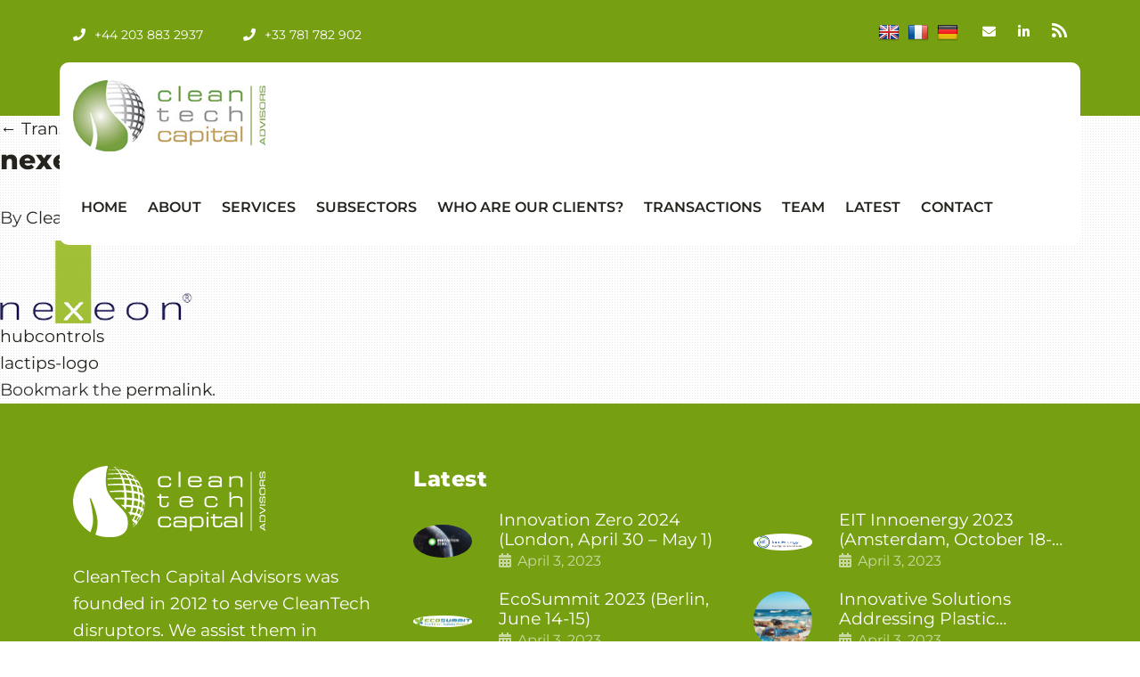

--- FILE ---
content_type: text/html; charset=UTF-8
request_url: https://www.cleantechcapitaladvisors.com/transactions/attachment/nexeon-logo/
body_size: 10256
content:
<!DOCTYPE html PUBLIC "-//W3C//DTD XHTML 1.0 Strict//EN" "http://www.w3.org/TR/xhtml1/DTD/xhtml1-strict.dtd">
<html lang="en-US">
<head>
<meta charset="UTF-8" />

<link rel="profile" href="http://gmpg.org/xfn/11" />
<link rel="pingback" href="https://www.cleantechcapitaladvisors.com/xmlrpc.php" />
<meta name="Abstract" content="CleanTech Capital Advisors"/>
<meta name="Owner" content="CleanTech Capital Advisors"/>
<meta name="Copyright" content="CleanTech Capital Advisors"/>
<meta name="Publisher" content="CleanTech Capital Advisors"/>
<meta name="Placename" content="London, United Kingdom"/>
<meta name="document-classification" content="website"/>
<meta name="document-rights" content="Copyrighted Work"/>
<meta name="document-type" content="Web Page"/>
<meta name="document-distribution" content="Global"/>
<meta name="robots" content="index,follow,archive"/>
<meta name="viewport" content="initial-scale=1, minimum-scale=1, maximum-scale=1, user-scalable=no">
<meta property="og:title" content="nexeon-logo | CleanTech Capital AdvisorsCleanTech Capital Advisors | Dedicated to CleanTech &amp; ClimateTech Growth"/>
<meta property="og:type" content="website"/>
<meta property="og:image" content="https://www.cleantechcapitaladvisors.com/wp-content/themes/cleantech/img/cleantech-share-logo.png"/>
<meta property="og:site_name" content="https://www.cleantechcapitaladvisors.com"/>
<meta property="og:description" content="Check out https://www.cleantechcapitaladvisors.com! CleanTech Capital Advisors is a boutique corporate finance advisory firm, providing financial and strategic advisory services for investors and companies in the cleantech & renewables sector."/>
<link rel="icon" href="/wp-content/themes/cleantech/img/favicon.png"  />
<link rel="shortcut icon" href="/wp-content/themes/cleantech/img/favicon.png" />
<link rel="stylesheet" href="https://use.fontawesome.com/releases/v5.7.2/css/all.css" integrity="sha384-fnmOCqbTlWIlj8LyTjo7mOUStjsKC4pOpQbqyi7RrhN7udi9RwhKkMHpvLbHG9Sr" crossorigin="anonymous">
<script type="text/javascript" src="/wp-content/themes/cleantech/js/modernizr.js"></script>
<link rel="apple-touch-icon" sizes="180x180" href="/wp-content/themes/cleantech/icons/apple-touch-icon.png">
<link rel="icon" type="image/png" sizes="32x32" href="/wp-content/themes/cleantech/icons/favicon-32x32.png">
<link rel="icon" type="image/png" sizes="16x16" href="/wp-content/themes/cleantech/icons/favicon-16x16.png">
<link rel="manifest" href="/wp-content/themes/cleantech/icons/site.webmanifest">
<link rel="mask-icon" href="/wp-content/themes/cleantech/icons/safari-pinned-tab.svg" color="#5bbad5">
<link rel="shortcut icon" href="/wp-content/themes/cleantech/icons/favicon.ico">
<meta name="msapplication-TileColor" content="#ffffff">
<meta name="msapplication-config" content="/wp-content/themes/cleantech/icons/browserconfig.xml">
<meta name="theme-color" content="#ffffff">
<link rel='stylesheet' id='cleantech-style-css' href='/wp-content/themes/cleantech/style.css?v=1766455593' media='all' />


		<!-- All in One SEO 4.8.1.1 - aioseo.com -->
		<title>nexeon-logo | CleanTech Capital Advisors</title>
	<meta name="robots" content="max-image-preview:large" />
	<meta name="author" content="Cleantech"/>
	<link rel="canonical" href="https://www.cleantechcapitaladvisors.com/transactions/attachment/nexeon-logo/" />
	<meta name="generator" content="All in One SEO (AIOSEO) 4.8.1.1" />
		<meta property="og:locale" content="en_GB" />
		<meta property="og:site_name" content="CleanTech Capital Advisors | Dedicated to CleanTech &amp; ClimateTech Growth" />
		<meta property="og:type" content="article" />
		<meta property="og:title" content="nexeon-logo | CleanTech Capital Advisors" />
		<meta property="og:url" content="https://www.cleantechcapitaladvisors.com/transactions/attachment/nexeon-logo/" />
		<meta property="article:published_time" content="2020-05-28T13:08:16+00:00" />
		<meta property="article:modified_time" content="2020-05-28T13:08:16+00:00" />
		<meta name="twitter:card" content="summary" />
		<meta name="twitter:title" content="nexeon-logo | CleanTech Capital Advisors" />
		<script type="application/ld+json" class="aioseo-schema">
			{"@context":"https:\/\/schema.org","@graph":[{"@type":"BreadcrumbList","@id":"https:\/\/www.cleantechcapitaladvisors.com\/transactions\/attachment\/nexeon-logo\/#breadcrumblist","itemListElement":[{"@type":"ListItem","@id":"https:\/\/www.cleantechcapitaladvisors.com\/#listItem","position":1,"name":"Home","item":"https:\/\/www.cleantechcapitaladvisors.com\/","nextItem":{"@type":"ListItem","@id":"https:\/\/www.cleantechcapitaladvisors.com\/transactions\/attachment\/nexeon-logo\/#listItem","name":"nexeon-logo"}},{"@type":"ListItem","@id":"https:\/\/www.cleantechcapitaladvisors.com\/transactions\/attachment\/nexeon-logo\/#listItem","position":2,"name":"nexeon-logo","previousItem":{"@type":"ListItem","@id":"https:\/\/www.cleantechcapitaladvisors.com\/#listItem","name":"Home"}}]},{"@type":"ItemPage","@id":"https:\/\/www.cleantechcapitaladvisors.com\/transactions\/attachment\/nexeon-logo\/#itempage","url":"https:\/\/www.cleantechcapitaladvisors.com\/transactions\/attachment\/nexeon-logo\/","name":"nexeon-logo | CleanTech Capital Advisors","inLanguage":"en-GB","isPartOf":{"@id":"https:\/\/www.cleantechcapitaladvisors.com\/#website"},"breadcrumb":{"@id":"https:\/\/www.cleantechcapitaladvisors.com\/transactions\/attachment\/nexeon-logo\/#breadcrumblist"},"author":{"@id":"https:\/\/www.cleantechcapitaladvisors.com\/author\/andrei\/#author"},"creator":{"@id":"https:\/\/www.cleantechcapitaladvisors.com\/author\/andrei\/#author"},"datePublished":"2020-05-28T13:08:16+00:00","dateModified":"2020-05-28T13:08:16+00:00"},{"@type":"Organization","@id":"https:\/\/www.cleantechcapitaladvisors.com\/#organization","name":"CleanTech Capital Advisors","description":"Dedicated to CleanTech & ClimateTech Growth","url":"https:\/\/www.cleantechcapitaladvisors.com\/","telephone":"+447852211278","logo":{"@type":"ImageObject","url":"https:\/\/www.cleantechcapitaladvisors.com\/wp-content\/uploads\/2021\/03\/Cleantech-Capital-Advisors-2019-logo2.png","@id":"https:\/\/www.cleantechcapitaladvisors.com\/transactions\/attachment\/nexeon-logo\/#organizationLogo","width":873,"height":428},"image":{"@id":"https:\/\/www.cleantechcapitaladvisors.com\/transactions\/attachment\/nexeon-logo\/#organizationLogo"},"sameAs":["https:\/\/uk.linkedin.com\/company\/cleantech-capital-advisors"]},{"@type":"Person","@id":"https:\/\/www.cleantechcapitaladvisors.com\/author\/andrei\/#author","url":"https:\/\/www.cleantechcapitaladvisors.com\/author\/andrei\/","name":"Cleantech","image":{"@type":"ImageObject","@id":"https:\/\/www.cleantechcapitaladvisors.com\/transactions\/attachment\/nexeon-logo\/#authorImage","url":"https:\/\/secure.gravatar.com\/avatar\/169e60f5703ba8df800e88e02d27286a?s=96&d=mm&r=g","width":96,"height":96,"caption":"Cleantech"}},{"@type":"WebSite","@id":"https:\/\/www.cleantechcapitaladvisors.com\/#website","url":"https:\/\/www.cleantechcapitaladvisors.com\/","name":"CleanTech Capital Advisors","description":"Dedicated to CleanTech & ClimateTech Growth","inLanguage":"en-GB","publisher":{"@id":"https:\/\/www.cleantechcapitaladvisors.com\/#organization"}}]}
		</script>
		<!-- All in One SEO -->

<link rel='dns-prefetch' href='//translate.google.com' />
<link rel="alternate" type="application/rss+xml" title="CleanTech Capital Advisors &raquo; Feed" href="https://www.cleantechcapitaladvisors.com/feed/" />
<link rel="alternate" type="application/rss+xml" title="CleanTech Capital Advisors &raquo; Comments Feed" href="https://www.cleantechcapitaladvisors.com/comments/feed/" />
<link rel="alternate" type="application/rss+xml" title="CleanTech Capital Advisors &raquo; nexeon-logo Comments Feed" href="https://www.cleantechcapitaladvisors.com/transactions/attachment/nexeon-logo/feed/" />
<script type="text/javascript">
/* <![CDATA[ */
window._wpemojiSettings = {"baseUrl":"https:\/\/s.w.org\/images\/core\/emoji\/15.0.3\/72x72\/","ext":".png","svgUrl":"https:\/\/s.w.org\/images\/core\/emoji\/15.0.3\/svg\/","svgExt":".svg","source":{"concatemoji":"https:\/\/www.cleantechcapitaladvisors.com\/wp-includes\/js\/wp-emoji-release.min.js?ver=6.6.4"}};
/*! This file is auto-generated */
!function(i,n){var o,s,e;function c(e){try{var t={supportTests:e,timestamp:(new Date).valueOf()};sessionStorage.setItem(o,JSON.stringify(t))}catch(e){}}function p(e,t,n){e.clearRect(0,0,e.canvas.width,e.canvas.height),e.fillText(t,0,0);var t=new Uint32Array(e.getImageData(0,0,e.canvas.width,e.canvas.height).data),r=(e.clearRect(0,0,e.canvas.width,e.canvas.height),e.fillText(n,0,0),new Uint32Array(e.getImageData(0,0,e.canvas.width,e.canvas.height).data));return t.every(function(e,t){return e===r[t]})}function u(e,t,n){switch(t){case"flag":return n(e,"\ud83c\udff3\ufe0f\u200d\u26a7\ufe0f","\ud83c\udff3\ufe0f\u200b\u26a7\ufe0f")?!1:!n(e,"\ud83c\uddfa\ud83c\uddf3","\ud83c\uddfa\u200b\ud83c\uddf3")&&!n(e,"\ud83c\udff4\udb40\udc67\udb40\udc62\udb40\udc65\udb40\udc6e\udb40\udc67\udb40\udc7f","\ud83c\udff4\u200b\udb40\udc67\u200b\udb40\udc62\u200b\udb40\udc65\u200b\udb40\udc6e\u200b\udb40\udc67\u200b\udb40\udc7f");case"emoji":return!n(e,"\ud83d\udc26\u200d\u2b1b","\ud83d\udc26\u200b\u2b1b")}return!1}function f(e,t,n){var r="undefined"!=typeof WorkerGlobalScope&&self instanceof WorkerGlobalScope?new OffscreenCanvas(300,150):i.createElement("canvas"),a=r.getContext("2d",{willReadFrequently:!0}),o=(a.textBaseline="top",a.font="600 32px Arial",{});return e.forEach(function(e){o[e]=t(a,e,n)}),o}function t(e){var t=i.createElement("script");t.src=e,t.defer=!0,i.head.appendChild(t)}"undefined"!=typeof Promise&&(o="wpEmojiSettingsSupports",s=["flag","emoji"],n.supports={everything:!0,everythingExceptFlag:!0},e=new Promise(function(e){i.addEventListener("DOMContentLoaded",e,{once:!0})}),new Promise(function(t){var n=function(){try{var e=JSON.parse(sessionStorage.getItem(o));if("object"==typeof e&&"number"==typeof e.timestamp&&(new Date).valueOf()<e.timestamp+604800&&"object"==typeof e.supportTests)return e.supportTests}catch(e){}return null}();if(!n){if("undefined"!=typeof Worker&&"undefined"!=typeof OffscreenCanvas&&"undefined"!=typeof URL&&URL.createObjectURL&&"undefined"!=typeof Blob)try{var e="postMessage("+f.toString()+"("+[JSON.stringify(s),u.toString(),p.toString()].join(",")+"));",r=new Blob([e],{type:"text/javascript"}),a=new Worker(URL.createObjectURL(r),{name:"wpTestEmojiSupports"});return void(a.onmessage=function(e){c(n=e.data),a.terminate(),t(n)})}catch(e){}c(n=f(s,u,p))}t(n)}).then(function(e){for(var t in e)n.supports[t]=e[t],n.supports.everything=n.supports.everything&&n.supports[t],"flag"!==t&&(n.supports.everythingExceptFlag=n.supports.everythingExceptFlag&&n.supports[t]);n.supports.everythingExceptFlag=n.supports.everythingExceptFlag&&!n.supports.flag,n.DOMReady=!1,n.readyCallback=function(){n.DOMReady=!0}}).then(function(){return e}).then(function(){var e;n.supports.everything||(n.readyCallback(),(e=n.source||{}).concatemoji?t(e.concatemoji):e.wpemoji&&e.twemoji&&(t(e.twemoji),t(e.wpemoji)))}))}((window,document),window._wpemojiSettings);
/* ]]> */
</script>
<style id='wp-emoji-styles-inline-css' type='text/css'>

	img.wp-smiley, img.emoji {
		display: inline !important;
		border: none !important;
		box-shadow: none !important;
		height: 1em !important;
		width: 1em !important;
		margin: 0 0.07em !important;
		vertical-align: -0.1em !important;
		background: none !important;
		padding: 0 !important;
	}
</style>
<link rel='stylesheet' id='wp-block-library-css' href='https://www.cleantechcapitaladvisors.com/wp-includes/css/dist/block-library/style.min.css?ver=6.6.4' type='text/css' media='all' />
<style id='classic-theme-styles-inline-css' type='text/css'>
/*! This file is auto-generated */
.wp-block-button__link{color:#fff;background-color:#32373c;border-radius:9999px;box-shadow:none;text-decoration:none;padding:calc(.667em + 2px) calc(1.333em + 2px);font-size:1.125em}.wp-block-file__button{background:#32373c;color:#fff;text-decoration:none}
</style>
<style id='global-styles-inline-css' type='text/css'>
:root{--wp--preset--aspect-ratio--square: 1;--wp--preset--aspect-ratio--4-3: 4/3;--wp--preset--aspect-ratio--3-4: 3/4;--wp--preset--aspect-ratio--3-2: 3/2;--wp--preset--aspect-ratio--2-3: 2/3;--wp--preset--aspect-ratio--16-9: 16/9;--wp--preset--aspect-ratio--9-16: 9/16;--wp--preset--color--black: #000000;--wp--preset--color--cyan-bluish-gray: #abb8c3;--wp--preset--color--white: #ffffff;--wp--preset--color--pale-pink: #f78da7;--wp--preset--color--vivid-red: #cf2e2e;--wp--preset--color--luminous-vivid-orange: #ff6900;--wp--preset--color--luminous-vivid-amber: #fcb900;--wp--preset--color--light-green-cyan: #7bdcb5;--wp--preset--color--vivid-green-cyan: #00d084;--wp--preset--color--pale-cyan-blue: #8ed1fc;--wp--preset--color--vivid-cyan-blue: #0693e3;--wp--preset--color--vivid-purple: #9b51e0;--wp--preset--gradient--vivid-cyan-blue-to-vivid-purple: linear-gradient(135deg,rgba(6,147,227,1) 0%,rgb(155,81,224) 100%);--wp--preset--gradient--light-green-cyan-to-vivid-green-cyan: linear-gradient(135deg,rgb(122,220,180) 0%,rgb(0,208,130) 100%);--wp--preset--gradient--luminous-vivid-amber-to-luminous-vivid-orange: linear-gradient(135deg,rgba(252,185,0,1) 0%,rgba(255,105,0,1) 100%);--wp--preset--gradient--luminous-vivid-orange-to-vivid-red: linear-gradient(135deg,rgba(255,105,0,1) 0%,rgb(207,46,46) 100%);--wp--preset--gradient--very-light-gray-to-cyan-bluish-gray: linear-gradient(135deg,rgb(238,238,238) 0%,rgb(169,184,195) 100%);--wp--preset--gradient--cool-to-warm-spectrum: linear-gradient(135deg,rgb(74,234,220) 0%,rgb(151,120,209) 20%,rgb(207,42,186) 40%,rgb(238,44,130) 60%,rgb(251,105,98) 80%,rgb(254,248,76) 100%);--wp--preset--gradient--blush-light-purple: linear-gradient(135deg,rgb(255,206,236) 0%,rgb(152,150,240) 100%);--wp--preset--gradient--blush-bordeaux: linear-gradient(135deg,rgb(254,205,165) 0%,rgb(254,45,45) 50%,rgb(107,0,62) 100%);--wp--preset--gradient--luminous-dusk: linear-gradient(135deg,rgb(255,203,112) 0%,rgb(199,81,192) 50%,rgb(65,88,208) 100%);--wp--preset--gradient--pale-ocean: linear-gradient(135deg,rgb(255,245,203) 0%,rgb(182,227,212) 50%,rgb(51,167,181) 100%);--wp--preset--gradient--electric-grass: linear-gradient(135deg,rgb(202,248,128) 0%,rgb(113,206,126) 100%);--wp--preset--gradient--midnight: linear-gradient(135deg,rgb(2,3,129) 0%,rgb(40,116,252) 100%);--wp--preset--font-size--small: 13px;--wp--preset--font-size--medium: 20px;--wp--preset--font-size--large: 36px;--wp--preset--font-size--x-large: 42px;--wp--preset--spacing--20: 0.44rem;--wp--preset--spacing--30: 0.67rem;--wp--preset--spacing--40: 1rem;--wp--preset--spacing--50: 1.5rem;--wp--preset--spacing--60: 2.25rem;--wp--preset--spacing--70: 3.38rem;--wp--preset--spacing--80: 5.06rem;--wp--preset--shadow--natural: 6px 6px 9px rgba(0, 0, 0, 0.2);--wp--preset--shadow--deep: 12px 12px 50px rgba(0, 0, 0, 0.4);--wp--preset--shadow--sharp: 6px 6px 0px rgba(0, 0, 0, 0.2);--wp--preset--shadow--outlined: 6px 6px 0px -3px rgba(255, 255, 255, 1), 6px 6px rgba(0, 0, 0, 1);--wp--preset--shadow--crisp: 6px 6px 0px rgba(0, 0, 0, 1);}:where(.is-layout-flex){gap: 0.5em;}:where(.is-layout-grid){gap: 0.5em;}body .is-layout-flex{display: flex;}.is-layout-flex{flex-wrap: wrap;align-items: center;}.is-layout-flex > :is(*, div){margin: 0;}body .is-layout-grid{display: grid;}.is-layout-grid > :is(*, div){margin: 0;}:where(.wp-block-columns.is-layout-flex){gap: 2em;}:where(.wp-block-columns.is-layout-grid){gap: 2em;}:where(.wp-block-post-template.is-layout-flex){gap: 1.25em;}:where(.wp-block-post-template.is-layout-grid){gap: 1.25em;}.has-black-color{color: var(--wp--preset--color--black) !important;}.has-cyan-bluish-gray-color{color: var(--wp--preset--color--cyan-bluish-gray) !important;}.has-white-color{color: var(--wp--preset--color--white) !important;}.has-pale-pink-color{color: var(--wp--preset--color--pale-pink) !important;}.has-vivid-red-color{color: var(--wp--preset--color--vivid-red) !important;}.has-luminous-vivid-orange-color{color: var(--wp--preset--color--luminous-vivid-orange) !important;}.has-luminous-vivid-amber-color{color: var(--wp--preset--color--luminous-vivid-amber) !important;}.has-light-green-cyan-color{color: var(--wp--preset--color--light-green-cyan) !important;}.has-vivid-green-cyan-color{color: var(--wp--preset--color--vivid-green-cyan) !important;}.has-pale-cyan-blue-color{color: var(--wp--preset--color--pale-cyan-blue) !important;}.has-vivid-cyan-blue-color{color: var(--wp--preset--color--vivid-cyan-blue) !important;}.has-vivid-purple-color{color: var(--wp--preset--color--vivid-purple) !important;}.has-black-background-color{background-color: var(--wp--preset--color--black) !important;}.has-cyan-bluish-gray-background-color{background-color: var(--wp--preset--color--cyan-bluish-gray) !important;}.has-white-background-color{background-color: var(--wp--preset--color--white) !important;}.has-pale-pink-background-color{background-color: var(--wp--preset--color--pale-pink) !important;}.has-vivid-red-background-color{background-color: var(--wp--preset--color--vivid-red) !important;}.has-luminous-vivid-orange-background-color{background-color: var(--wp--preset--color--luminous-vivid-orange) !important;}.has-luminous-vivid-amber-background-color{background-color: var(--wp--preset--color--luminous-vivid-amber) !important;}.has-light-green-cyan-background-color{background-color: var(--wp--preset--color--light-green-cyan) !important;}.has-vivid-green-cyan-background-color{background-color: var(--wp--preset--color--vivid-green-cyan) !important;}.has-pale-cyan-blue-background-color{background-color: var(--wp--preset--color--pale-cyan-blue) !important;}.has-vivid-cyan-blue-background-color{background-color: var(--wp--preset--color--vivid-cyan-blue) !important;}.has-vivid-purple-background-color{background-color: var(--wp--preset--color--vivid-purple) !important;}.has-black-border-color{border-color: var(--wp--preset--color--black) !important;}.has-cyan-bluish-gray-border-color{border-color: var(--wp--preset--color--cyan-bluish-gray) !important;}.has-white-border-color{border-color: var(--wp--preset--color--white) !important;}.has-pale-pink-border-color{border-color: var(--wp--preset--color--pale-pink) !important;}.has-vivid-red-border-color{border-color: var(--wp--preset--color--vivid-red) !important;}.has-luminous-vivid-orange-border-color{border-color: var(--wp--preset--color--luminous-vivid-orange) !important;}.has-luminous-vivid-amber-border-color{border-color: var(--wp--preset--color--luminous-vivid-amber) !important;}.has-light-green-cyan-border-color{border-color: var(--wp--preset--color--light-green-cyan) !important;}.has-vivid-green-cyan-border-color{border-color: var(--wp--preset--color--vivid-green-cyan) !important;}.has-pale-cyan-blue-border-color{border-color: var(--wp--preset--color--pale-cyan-blue) !important;}.has-vivid-cyan-blue-border-color{border-color: var(--wp--preset--color--vivid-cyan-blue) !important;}.has-vivid-purple-border-color{border-color: var(--wp--preset--color--vivid-purple) !important;}.has-vivid-cyan-blue-to-vivid-purple-gradient-background{background: var(--wp--preset--gradient--vivid-cyan-blue-to-vivid-purple) !important;}.has-light-green-cyan-to-vivid-green-cyan-gradient-background{background: var(--wp--preset--gradient--light-green-cyan-to-vivid-green-cyan) !important;}.has-luminous-vivid-amber-to-luminous-vivid-orange-gradient-background{background: var(--wp--preset--gradient--luminous-vivid-amber-to-luminous-vivid-orange) !important;}.has-luminous-vivid-orange-to-vivid-red-gradient-background{background: var(--wp--preset--gradient--luminous-vivid-orange-to-vivid-red) !important;}.has-very-light-gray-to-cyan-bluish-gray-gradient-background{background: var(--wp--preset--gradient--very-light-gray-to-cyan-bluish-gray) !important;}.has-cool-to-warm-spectrum-gradient-background{background: var(--wp--preset--gradient--cool-to-warm-spectrum) !important;}.has-blush-light-purple-gradient-background{background: var(--wp--preset--gradient--blush-light-purple) !important;}.has-blush-bordeaux-gradient-background{background: var(--wp--preset--gradient--blush-bordeaux) !important;}.has-luminous-dusk-gradient-background{background: var(--wp--preset--gradient--luminous-dusk) !important;}.has-pale-ocean-gradient-background{background: var(--wp--preset--gradient--pale-ocean) !important;}.has-electric-grass-gradient-background{background: var(--wp--preset--gradient--electric-grass) !important;}.has-midnight-gradient-background{background: var(--wp--preset--gradient--midnight) !important;}.has-small-font-size{font-size: var(--wp--preset--font-size--small) !important;}.has-medium-font-size{font-size: var(--wp--preset--font-size--medium) !important;}.has-large-font-size{font-size: var(--wp--preset--font-size--large) !important;}.has-x-large-font-size{font-size: var(--wp--preset--font-size--x-large) !important;}
:where(.wp-block-post-template.is-layout-flex){gap: 1.25em;}:where(.wp-block-post-template.is-layout-grid){gap: 1.25em;}
:where(.wp-block-columns.is-layout-flex){gap: 2em;}:where(.wp-block-columns.is-layout-grid){gap: 2em;}
:root :where(.wp-block-pullquote){font-size: 1.5em;line-height: 1.6;}
</style>
<link rel='stylesheet' id='contact-form-7-css' href='https://www.cleantechcapitaladvisors.com/wp-content/plugins/contact-form-7/includes/css/styles.css?ver=6.0.5' type='text/css' media='all' />
<link rel='stylesheet' id='google-language-translator-css' href='https://www.cleantechcapitaladvisors.com/wp-content/plugins/google-language-translator/css/style.css?ver=6.0.20' type='text/css' media='' />
<style id='akismet-widget-style-inline-css' type='text/css'>

			.a-stats {
				--akismet-color-mid-green: #357b49;
				--akismet-color-white: #fff;
				--akismet-color-light-grey: #f6f7f7;

				max-width: 350px;
				width: auto;
			}

			.a-stats * {
				all: unset;
				box-sizing: border-box;
			}

			.a-stats strong {
				font-weight: 600;
			}

			.a-stats a.a-stats__link,
			.a-stats a.a-stats__link:visited,
			.a-stats a.a-stats__link:active {
				background: var(--akismet-color-mid-green);
				border: none;
				box-shadow: none;
				border-radius: 8px;
				color: var(--akismet-color-white);
				cursor: pointer;
				display: block;
				font-family: -apple-system, BlinkMacSystemFont, 'Segoe UI', 'Roboto', 'Oxygen-Sans', 'Ubuntu', 'Cantarell', 'Helvetica Neue', sans-serif;
				font-weight: 500;
				padding: 12px;
				text-align: center;
				text-decoration: none;
				transition: all 0.2s ease;
			}

			/* Extra specificity to deal with TwentyTwentyOne focus style */
			.widget .a-stats a.a-stats__link:focus {
				background: var(--akismet-color-mid-green);
				color: var(--akismet-color-white);
				text-decoration: none;
			}

			.a-stats a.a-stats__link:hover {
				filter: brightness(110%);
				box-shadow: 0 4px 12px rgba(0, 0, 0, 0.06), 0 0 2px rgba(0, 0, 0, 0.16);
			}

			.a-stats .count {
				color: var(--akismet-color-white);
				display: block;
				font-size: 1.5em;
				line-height: 1.4;
				padding: 0 13px;
				white-space: nowrap;
			}
		
</style>
<script type="text/javascript" src="https://www.cleantechcapitaladvisors.com/wp-includes/js/jquery/jquery.min.js?ver=3.7.1" id="jquery-core-js"></script>
<script type="text/javascript" src="https://www.cleantechcapitaladvisors.com/wp-includes/js/jquery/jquery-migrate.min.js?ver=3.4.1" id="jquery-migrate-js"></script>
<link rel="https://api.w.org/" href="https://www.cleantechcapitaladvisors.com/wp-json/" /><link rel="alternate" title="JSON" type="application/json" href="https://www.cleantechcapitaladvisors.com/wp-json/wp/v2/media/1466" /><link rel="EditURI" type="application/rsd+xml" title="RSD" href="https://www.cleantechcapitaladvisors.com/xmlrpc.php?rsd" />
<meta name="generator" content="WordPress 6.6.4" />
<link rel='shortlink' href='https://www.cleantechcapitaladvisors.com/?p=1466' />
<link rel="alternate" title="oEmbed (JSON)" type="application/json+oembed" href="https://www.cleantechcapitaladvisors.com/wp-json/oembed/1.0/embed?url=https%3A%2F%2Fwww.cleantechcapitaladvisors.com%2Ftransactions%2Fattachment%2Fnexeon-logo%2F" />
<link rel="alternate" title="oEmbed (XML)" type="text/xml+oembed" href="https://www.cleantechcapitaladvisors.com/wp-json/oembed/1.0/embed?url=https%3A%2F%2Fwww.cleantechcapitaladvisors.com%2Ftransactions%2Fattachment%2Fnexeon-logo%2F&#038;format=xml" />
<style>.flag {
    margin: 0 5px;
}p.hello{font-size:12px;color:darkgray;}#google_language_translator,#flags{text-align:left;}#google_language_translator,#language{clear:both;width:160px;text-align:right;}#language{float:right;}#flags{text-align:right;width:165px;float:right;clear:right;}#flags ul{float:right!important;}p.hello{text-align:right;float:right;clear:both;}.glt-clear{height:0px;clear:both;margin:0px;padding:0px;}#flags{width:165px;}#flags a{display:inline-block;margin-left:2px;}#google_language_translator a{display:none!important;}div.skiptranslate.goog-te-gadget{display:inline!important;}.goog-te-gadget{color:transparent!important;}.goog-te-gadget{font-size:0px!important;}.goog-branding{display:none;}.goog-tooltip{display: none!important;}.goog-tooltip:hover{display: none!important;}.goog-text-highlight{background-color:transparent!important;border:none!important;box-shadow:none!important;}#google_language_translator{display:none;}#google_language_translator select.goog-te-combo{color:#201d5b;}div.skiptranslate{display:none!important;}body{top:0px!important;}#goog-gt-{display:none!important;}font font{background-color:transparent!important;box-shadow:none!important;position:initial!important;}#glt-translate-trigger{left:20px;right:auto;}#glt-translate-trigger > span{color:#ffffff;}#glt-translate-trigger{background:#f89406;}.goog-te-gadget .goog-te-combo{width:100%;}#google_language_translator .goog-te-gadget .goog-te-combo{background:#dd3333;border:0!important;}</style><link rel="icon" href="https://www.cleantechcapitaladvisors.com/wp-content/uploads/2021/05/Cleantech-Capital-Advisors-2019-logo-sphere-v2-150x150.jpg" sizes="32x32" />
<link rel="icon" href="https://www.cleantechcapitaladvisors.com/wp-content/uploads/2021/05/Cleantech-Capital-Advisors-2019-logo-sphere-v2-300x298.jpg" sizes="192x192" />
<link rel="apple-touch-icon" href="https://www.cleantechcapitaladvisors.com/wp-content/uploads/2021/05/Cleantech-Capital-Advisors-2019-logo-sphere-v2-300x298.jpg" />
<meta name="msapplication-TileImage" content="https://www.cleantechcapitaladvisors.com/wp-content/uploads/2021/05/Cleantech-Capital-Advisors-2019-logo-sphere-v2.jpg" />
</head>

<body class="attachment attachment-template-default single single-attachment postid-1466 attachmentid-1466 attachment-png fl-builder-lite-2-8-6-1">



<div id="page" class="site header-v-three">
<a class="skip-link screen-reader-text" href="#primary">Skip to content</a>
<!--==============================
Mobile Menu
============================== -->
<div class="ot-menu-wrapper">
	<div class="ot-menu-area text-center">
		<button class="ot-menu-toggle">
			<i class="far fa-times"></i>
		</button>
		<div class="mobile-logo">
			<a href="/">
				<img src="/wp-content/themes/cleantech/img/cca-logo-bottom.png" alt="cleantech" title="logo">
			</a>
		</div>
		<nav class="ot-mobile-menu"><ul id="mainmenu" class="menu"><li id="menu-item-49" class="menu-item menu-item-type-post_type menu-item-object-page menu-item-home menu-item-49"><a href="https://www.cleantechcapitaladvisors.com/">Home</a></li>
<li id="menu-item-1839" class="menu-item menu-item-type-post_type menu-item-object-page menu-item-1839"><a href="https://www.cleantechcapitaladvisors.com/about/">About</a></li>
<li id="menu-item-47" class="menu-item menu-item-type-post_type menu-item-object-page menu-item-has-children menu-item-47"><a href="https://www.cleantechcapitaladvisors.com/services/">Services</a>
<ul class="sub-menu">
	<li id="menu-item-58" class="menu-item menu-item-type-post_type menu-item-object-page menu-item-58"><a href="https://www.cleantechcapitaladvisors.com/services/capital-raising/">Capital Raising Advisory</a></li>
	<li id="menu-item-57" class="menu-item menu-item-type-post_type menu-item-object-page menu-item-57"><a href="https://www.cleantechcapitaladvisors.com/services/ma-advisory/">M&#038;A Advisory</a></li>
</ul>
</li>
<li id="menu-item-46" class="menu-item menu-item-type-post_type menu-item-object-page menu-item-46"><a href="https://www.cleantechcapitaladvisors.com/cleantech-subsectors/">Subsectors</a></li>
<li id="menu-item-48" class="menu-item menu-item-type-post_type menu-item-object-page menu-item-48"><a href="https://www.cleantechcapitaladvisors.com/clients/">Who Are Our Clients?</a></li>
<li id="menu-item-887" class="menu-item menu-item-type-post_type menu-item-object-page menu-item-887"><a href="https://www.cleantechcapitaladvisors.com/transactions/">Transactions</a></li>
<li id="menu-item-45" class="menu-item menu-item-type-post_type menu-item-object-page menu-item-45"><a href="https://www.cleantechcapitaladvisors.com/team/">Team</a></li>
<li id="menu-item-44" class="menu-item menu-item-type-post_type menu-item-object-page current_page_parent menu-item-44"><a href="https://www.cleantechcapitaladvisors.com/latest/">Latest</a></li>
<li id="menu-item-43" class="menu-item menu-item-type-post_type menu-item-object-page menu-item-43"><a href="https://www.cleantechcapitaladvisors.com/contact/">Contact</a></li>
</ul></nav>	</div>
</div>

<!--==============================
	Header Area
==============================-->
<header class="ot-header header-three">
	<div class="header-top">
		<div class="container ">
			<div class="row justify-content-center justify-content-between align-items-center header-three-top-style">
				<div class="col-auto header-top-left">
					<div class="header-links">
						<ul>
							<li><i class="fa fa-phone"></i>+44 203 883 2937</li>
							<li><i class="fa fa-phone"></i>+33 781 782 902</li>
						</ul>
						
					</div>
				</div>
				<div class="col-auto header-top-right">
					<div id="flags" class="size24"><ul id="sortable" class="ui-sortable" style="float:left"><li id='English'><a href='#' title='English' class='nturl notranslate en flag English'></a></li><li id='French'><a href='#' title='French' class='nturl notranslate fr flag French'></a></li><li id='German'><a href='#' title='German' class='nturl notranslate de flag German'></a></li></ul></div><div id="google_language_translator" class="default-language-en"></div>					<div class="header-social">
						<a href="mailto:info@cleantechcapitaladvisors.com"><i class="fa fa-envelope"></i></a>
						<a target="_blank" href="http://www.linkedin.com/in/benlynchcca"><i class="fab fa-linkedin-in"></i></a>
						<a target="_blank" href="/feed/"><i class="fa fa-rss"></i></a>
					</div>
				</div>
			</div>
		</div>
	</div>
	<div class="sticky-wrapper" id="sticky-menu">
		<div class="menu-area ">
			<div class="container ">
				<div class="row align-items-center justify-content-between header-three-style">
					<div class="header-logo col-auto">
						<a href="/" class="custom-logo-link" title="CleanTech Capital Advisors" rel="home"><img height="100" src="/wp-content/themes/cleantech/img/cca-logo-v5.jpg" class="custom-logo" alt="cleantech" decoding="async"></a>					
					</div>
					<div class="col-auto">
						<nav class="main-menu d-none d-lg-inline-block"><ul id="mainmenu" class="menu"><li class="menu-item menu-item-type-post_type menu-item-object-page menu-item-home menu-item-49"><a href="https://www.cleantechcapitaladvisors.com/">Home</a></li>
<li class="menu-item menu-item-type-post_type menu-item-object-page menu-item-1839"><a href="https://www.cleantechcapitaladvisors.com/about/">About</a></li>
<li class="menu-item menu-item-type-post_type menu-item-object-page menu-item-has-children menu-item-47"><a href="https://www.cleantechcapitaladvisors.com/services/">Services</a>
<ul class="sub-menu">
	<li class="menu-item menu-item-type-post_type menu-item-object-page menu-item-58"><a href="https://www.cleantechcapitaladvisors.com/services/capital-raising/">Capital Raising Advisory</a></li>
	<li class="menu-item menu-item-type-post_type menu-item-object-page menu-item-57"><a href="https://www.cleantechcapitaladvisors.com/services/ma-advisory/">M&#038;A Advisory</a></li>
</ul>
</li>
<li class="menu-item menu-item-type-post_type menu-item-object-page menu-item-46"><a href="https://www.cleantechcapitaladvisors.com/cleantech-subsectors/">Subsectors</a></li>
<li class="menu-item menu-item-type-post_type menu-item-object-page menu-item-48"><a href="https://www.cleantechcapitaladvisors.com/clients/">Who Are Our Clients?</a></li>
<li class="menu-item menu-item-type-post_type menu-item-object-page menu-item-887"><a href="https://www.cleantechcapitaladvisors.com/transactions/">Transactions</a></li>
<li class="menu-item menu-item-type-post_type menu-item-object-page menu-item-45"><a href="https://www.cleantechcapitaladvisors.com/team/">Team</a></li>
<li class="menu-item menu-item-type-post_type menu-item-object-page current_page_parent menu-item-44"><a href="https://www.cleantechcapitaladvisors.com/latest/">Latest</a></li>
<li class="menu-item menu-item-type-post_type menu-item-object-page menu-item-43"><a href="https://www.cleantechcapitaladvisors.com/contact/">Contact</a></li>
</ul></nav>						<button type="button" class="ot-menu-toggle d-inline-block d-lg-none"><i class="fas fa-bars"></i></button>
					</div>
				</div>
			</div>
		</div>
	</div>
</header>

		<div id="container" class="single-attachment">
			<div id="content" role="main">

			

									<p class="page-title"><a href="https://www.cleantechcapitaladvisors.com/transactions/" title="Return to Transactions" rel="gallery"><span class="meta-nav">&larr;</span> Transactions</a></p>
				
				<div id="post-1466" class="post-1466 attachment type-attachment status-inherit hentry">
					<h2 class="entry-title">nexeon-logo</h2>

					<div class="entry-meta">
						<span class="meta-prep meta-prep-author">By</span> <span class="author vcard"><a class="url fn n" href="https://www.cleantechcapitaladvisors.com/author/andrei/" title="View all posts by Cleantech" rel="author">Cleantech</a></span>						<span class="meta-sep">|</span>
						<span class="meta-prep meta-prep-entry-date">Published</span> <span class="entry-date"><abbr class="published" title="13:08">May 28, 2020</abbr></span> <span class="meta-sep">|</span> Full size is <a href="https://www.cleantechcapitaladvisors.com/wp-content/uploads/2020/05/nexeon-logo.png" title="Link to full-size image">220 &times; 93</a> pixels											</div><!-- .entry-meta -->

					<div class="entry-content">
						<div class="entry-attachment">
						<p class="attachment"><a href="https://www.cleantechcapitaladvisors.com/transactions/attachment/lactips-logo/" title="nexeon-logo" rel="attachment"><img width="220" height="93" src="https://www.cleantechcapitaladvisors.com/wp-content/uploads/2020/05/nexeon-logo.png" class="attachment-900x900 size-900x900" alt="" decoding="async" /></a></p>

						<div id="nav-below" class="navigation">
							<div class="nav-previous"><a href='https://www.cleantechcapitaladvisors.com/transactions/attachment/hubcontrols/'>hubcontrols</a></div>
							<div class="nav-next"><a href='https://www.cleantechcapitaladvisors.com/transactions/attachment/lactips-logo/'>lactips-logo</a></div>
						</div><!-- #nav-below -->
						</div><!-- .entry-attachment -->
						<div class="entry-caption"></div>


					</div><!-- .entry-content -->

					<div class="entry-utility">
						Bookmark the <a href="https://www.cleantechcapitaladvisors.com/transactions/attachment/nexeon-logo/" title="Permalink to nexeon-logo" rel="bookmark">permalink</a>.											</div><!-- .entry-utility -->
				</div><!-- #post-## -->



			</div><!-- #content -->
		</div><!-- #container -->


<footer id="colophon" class="site-footer footer-two widget-yes footer-top-yes">
	<div class="footer-widgets-area">
		<div class="container">
			<div class="row cca-ftw-box">
				<div class="col-md-4">
					<a href="/"><img src="/wp-content/themes/cleantech/img/cca-logo-bottom.png" class="mg-bt-30"></a>
					<p class="mg-bt-20">CleanTech Capital Advisors was founded in 2012 to serve CleanTech disruptors. We assist them in achieving optimal transaction outcomes through perfection of their equity story, knowledge- and relationship-based matching to the ideal counterparties, as well as rigorous process management.</p>
					<div class="social-widget mg-bt-30">
						<ul>
							<li><a href="mailto:info@cleantechcapitaladvisors.com"><i class="fa fa-envelope"></i></a></li>
							<li><a target="_blank" href="http://www.linkedin.com/in/benlynchcca"><i class="fab fa-linkedin-in"></i></a></li>
							<li><a target="_blank" href="/feed/"><i class="fa fa-rss"></i></a></li>
						</ul>
					</div>
				</div>
				<div class="col-md-8">
					<h3 class="widget-title">Latest</h3>
					<div class="footer-posts">
												<div class="row">
													<div class="col-md-6">
								<div class="row align-items-center">
									<div class="col-lg-3 col-xs-3">
										<a href="https://www.cleantechcapitaladvisors.com/events/the-cleantech-summit-2018-rotterdam-november-21-22-2-3-2-2/">
											<img width="150" height="84" src="https://www.cleantechcapitaladvisors.com/wp-content/uploads/2022/03/KnowESG_Innovation_Zero_2024.jpg" class="attachment-thumbnail size-thumbnail wp-post-image" alt="" decoding="async" loading="lazy" />										</a>
									</div>
									<div class="col-lg-9 col-xs-9">
										<a class="recent-post-title" href="https://www.cleantechcapitaladvisors.com/events/the-cleantech-summit-2018-rotterdam-november-21-22-2-3-2-2/">Innovation Zero 2024 (London, April 30 &#8211; May 1)</a>
										<div class="recent-widget-date">
											<i class="far fa-calendar-alt"></i>April 3, 2023
										</div>
									</div>
								</div>
							</div>
													<div class="col-md-6">
								<div class="row align-items-center">
									<div class="col-lg-3 col-xs-3">
										<a href="https://www.cleantechcapitaladvisors.com/events/the-cleantech-summit-2018-rotterdam-november-21-22-2-3-2-2-3/">
											<img width="150" height="44" src="https://www.cleantechcapitaladvisors.com/wp-content/uploads/2024/04/InnoEnergy_Logo_HR_Colour_H.jpg" class="attachment-thumbnail size-thumbnail wp-post-image" alt="" decoding="async" loading="lazy" />										</a>
									</div>
									<div class="col-lg-9 col-xs-9">
										<a class="recent-post-title" href="https://www.cleantechcapitaladvisors.com/events/the-cleantech-summit-2018-rotterdam-november-21-22-2-3-2-2-3/">EIT Innoenergy 2023 (Amsterdam, October 18-19)</a>
										<div class="recent-widget-date">
											<i class="far fa-calendar-alt"></i>April 3, 2023
										</div>
									</div>
								</div>
							</div>
													<div class="col-md-6">
								<div class="row align-items-center">
									<div class="col-lg-3 col-xs-3">
										<a href="https://www.cleantechcapitaladvisors.com/events/the-cleantech-summit-2018-rotterdam-november-21-22-2-3-2-2-2/">
											<img width="150" height="32" src="https://www.cleantechcapitaladvisors.com/wp-content/uploads/2024/04/EcoSummit.jpg" class="attachment-thumbnail size-thumbnail wp-post-image" alt="" decoding="async" loading="lazy" />										</a>
									</div>
									<div class="col-lg-9 col-xs-9">
										<a class="recent-post-title" href="https://www.cleantechcapitaladvisors.com/events/the-cleantech-summit-2018-rotterdam-november-21-22-2-3-2-2-2/">EcoSummit 2023 (Berlin, June 14-15)</a>
										<div class="recent-widget-date">
											<i class="far fa-calendar-alt"></i>April 3, 2023
										</div>
									</div>
								</div>
							</div>
													<div class="col-md-6">
								<div class="row align-items-center">
									<div class="col-lg-3 col-xs-3">
										<a href="https://www.cleantechcapitaladvisors.com/insights/innovative-solutions-addressing-plastic-pollution/">
											<img width="150" height="150" src="https://www.cleantechcapitaladvisors.com/wp-content/uploads/2021/10/Plastic-Pollution-compressed-150x150.jpg" class="attachment-thumbnail size-thumbnail wp-post-image" alt="" decoding="async" loading="lazy" />										</a>
									</div>
									<div class="col-lg-9 col-xs-9">
										<a class="recent-post-title" href="https://www.cleantechcapitaladvisors.com/insights/innovative-solutions-addressing-plastic-pollution/">Innovative Solutions Addressing Plastic Pollution</a>
										<div class="recent-widget-date">
											<i class="far fa-calendar-alt"></i>April 3, 2023
										</div>
									</div>
								</div>
							</div>
													<div class="col-md-6">
								<div class="row align-items-center">
									<div class="col-lg-3 col-xs-3">
										<a href="https://www.cleantechcapitaladvisors.com/news/cleantech-capital-advisors-client-lactips-raises-e13-million-2-2/">
											<img width="150" height="150" src="https://www.cleantechcapitaladvisors.com/wp-content/uploads/2022/04/how-it-works-header-1-150x150.jpg" class="attachment-thumbnail size-thumbnail wp-post-image" alt="" decoding="async" loading="lazy" />										</a>
									</div>
									<div class="col-lg-9 col-xs-9">
										<a class="recent-post-title" href="https://www.cleantechcapitaladvisors.com/news/cleantech-capital-advisors-client-lactips-raises-e13-million-2-2/">CleanTech Capital Advisors client Econic Technologies closes additional £5.4 million 2nd tranche</a>
										<div class="recent-widget-date">
											<i class="far fa-calendar-alt"></i>April 3, 2023
										</div>
									</div>
								</div>
							</div>
													<div class="col-md-6">
								<div class="row align-items-center">
									<div class="col-lg-3 col-xs-3">
										<a href="https://www.cleantechcapitaladvisors.com/news/cleantech-capital-advisors-client-lactips-raises-e13-million-2/">
											<img width="150" height="150" src="https://www.cleantechcapitaladvisors.com/wp-content/uploads/2022/04/how-it-works-header-150x150.jpg" class="attachment-thumbnail size-thumbnail wp-post-image" alt="" decoding="async" loading="lazy" />										</a>
									</div>
									<div class="col-lg-9 col-xs-9">
										<a class="recent-post-title" href="https://www.cleantechcapitaladvisors.com/news/cleantech-capital-advisors-client-lactips-raises-e13-million-2/">CleanTech Capital Advisors client Econic Technologies raises £5 million</a>
										<div class="recent-widget-date">
											<i class="far fa-calendar-alt"></i>April 3, 2023
										</div>
									</div>
								</div>
							</div>
												</div>
											</ul>
				</div>
			</div>
		</div>
	</div>
	<div class="copyright-area">
		<div class="container">
			<div class="copyright-inner">
				<div class="row d-flex">
					<div class="col-lg-8 col-md-12 col-sm-12 col-12">
						<div class="site-info">
							&copy;2025 CleanTech Capital Advisors.<br>
							<small>CleanTech Capital Advisors Limited: Registered in England and Wales under number: 7883858</small><br>
							<small>CleanTech Capital Advisors SAS: Registered in France under SIRET 844 166 066 00010</small>
						</div><!-- .site-info -->
					</div>
					<div class="col-lg-4 col-md-12 col-sm-12 col-12">
						<div class="footer-menu">
							<nav class="ftmenu"><ul id="mainmenu" class="menu"><li id="menu-item-1837" class="menu-item menu-item-type-post_type menu-item-object-page menu-item-1837"><a href="https://www.cleantechcapitaladvisors.com/internships/">Careers</a></li>
<li id="menu-item-40" class="menu-item menu-item-type-post_type menu-item-object-page menu-item-40"><a href="https://www.cleantechcapitaladvisors.com/privacy/">Privacy Notice</a></li>
<li id="menu-item-39" class="menu-item menu-item-type-post_type menu-item-object-page menu-item-39"><a href="https://www.cleantechcapitaladvisors.com/terms/">Terms</a></li>
</ul></nav>						</div>
					</div>
				</div>
			</div>
		</div>
	</div>
</footer>


<script type="text/javascript" src="https://www.cleantechcapitaladvisors.com/wp-content/themes/cleantech/js/jquery.min.js"></script>
<script type="text/javascript" src="https://www.cleantechcapitaladvisors.com/wp-content/themes/cleantech/js/frontend.js"></script>
<script type="text/javascript">
	jQuery('.phone-menu a').click(function(){
		jQuery('#menu-top-menu li').toggleClass('displayed');
	});
</script>
<div id='glt-footer'></div><script>function GoogleLanguageTranslatorInit() { new google.translate.TranslateElement({pageLanguage: 'en', includedLanguages:'en,fr,de', autoDisplay: false}, 'google_language_translator');}</script><script type="text/javascript" src="https://www.cleantechcapitaladvisors.com/wp-includes/js/dist/hooks.min.js?ver=2810c76e705dd1a53b18" id="wp-hooks-js"></script>
<script type="text/javascript" src="https://www.cleantechcapitaladvisors.com/wp-includes/js/dist/i18n.min.js?ver=5e580eb46a90c2b997e6" id="wp-i18n-js"></script>
<script type="text/javascript" id="wp-i18n-js-after">
/* <![CDATA[ */
wp.i18n.setLocaleData( { 'text direction\u0004ltr': [ 'ltr' ] } );
/* ]]> */
</script>
<script type="text/javascript" src="https://www.cleantechcapitaladvisors.com/wp-content/plugins/contact-form-7/includes/swv/js/index.js?ver=6.0.5" id="swv-js"></script>
<script type="text/javascript" id="contact-form-7-js-translations">
/* <![CDATA[ */
( function( domain, translations ) {
	var localeData = translations.locale_data[ domain ] || translations.locale_data.messages;
	localeData[""].domain = domain;
	wp.i18n.setLocaleData( localeData, domain );
} )( "contact-form-7", {"translation-revision-date":"2024-05-21 11:58:24+0000","generator":"GlotPress\/4.0.1","domain":"messages","locale_data":{"messages":{"":{"domain":"messages","plural-forms":"nplurals=2; plural=n != 1;","lang":"en_GB"},"Error:":["Error:"]}},"comment":{"reference":"includes\/js\/index.js"}} );
/* ]]> */
</script>
<script type="text/javascript" id="contact-form-7-js-before">
/* <![CDATA[ */
var wpcf7 = {
    "api": {
        "root": "https:\/\/www.cleantechcapitaladvisors.com\/wp-json\/",
        "namespace": "contact-form-7\/v1"
    },
    "cached": 1
};
/* ]]> */
</script>
<script type="text/javascript" src="https://www.cleantechcapitaladvisors.com/wp-content/plugins/contact-form-7/includes/js/index.js?ver=6.0.5" id="contact-form-7-js"></script>
<script type="text/javascript" src="https://www.cleantechcapitaladvisors.com/wp-content/plugins/google-language-translator/js/scripts.js?ver=6.0.20" id="scripts-js"></script>
<script type="text/javascript" src="//translate.google.com/translate_a/element.js?cb=GoogleLanguageTranslatorInit" id="scripts-google-js"></script>
</body>
</html>
<!--
Performance optimized by W3 Total Cache. Learn more: https://www.boldgrid.com/w3-total-cache/

Page Caching using Disk: Enhanced 

Served from: www.cleantechcapitaladvisors.com @ 2025-12-23 02:06:33 by W3 Total Cache
-->

--- FILE ---
content_type: text/javascript
request_url: https://www.cleantechcapitaladvisors.com/wp-content/themes/cleantech/js/frontend.js
body_size: 1388
content:
$(document).ready(function(){

	jQuery( document ).scroll(function() {
		var scrolled = jQuery(document).scrollTop();
		if(scrolled > 170) {
			$('#sticky-menu').addClass('sticky');
		} else {
			$('#sticky-menu').removeClass('sticky')
		}
	});
	
	/* menu-item-47	 */
	$('#menu-item-47>a').bind('mouseenter', function(){
		$(this).parent().addClass('hovered');
	});
	$('#menu-item-47').bind('mouseleave', function(){
		$(this).removeClass('hovered');
	});

	if ($.browser.firefox || $.browser.mozilla) {
		$('body').addClass("firefox");
	} else if ($.browser.safari && !/Chrome/.test(navigator.userAgent)) {
		$('body').addClass("safari");
	} else if (/Chrome/.test(navigator.userAgent)) {
		$('body').addClass("chrome");
	} else if ($.browser.opera) {
		$('body').addClass("opera");
	} else if ($.browser.msie && $.browser.version == "7.0") {
		$('body').addClass("ie7");
	} else if ($.browser.msie && $.browser.version == "8.0") {
		$('body').addClass("ie8");
	} else if ($.browser.msie && $.browser.version == "9.0") {
		$('body').addClass("ie9");
	}
	if(navigator.platform == 'MacIntel') {
		jQuery('body').addClass("macos");
	}
	$('a[rel=external]').click(function(){
		this.target = "_blank";
	});

	$("#dummy").click(function(event){
		event.preventDefault();
	});
	$(".expanded span").slideDown();

	$("#enlarge-font").click(function(event){
		var $this = $('body');
		if( $this.is('.small') ) {
			$this.removeClass('small');
			$this.addClass('normal');
		} else
		if( $this.is('.big') ) {
			// alert('max zoom');
		} else {
			$this.addClass('big');
			$this.removeClass('normal');
		}
		return false;
	});
	$("#shrink-font").click(function(event){
		var $this = $('body');
		if( $this.is('.big') ) {
			$this.removeClass('big');
			$this.addClass('normal');
		} else
		if( $this.is('.small') ) {
			//alert('min zoom');
		} else {
			$this.addClass('small');
			$this.removeClass('normal');
		}
		return false;
	});

	$(".home-accordion strong").click(function(event){
		event.preventDefault();
		$('.expanded span').slideUp();
		$parent = $(this).parent();
		$('.expanded').removeClass('expanded');
		$parent.addClass('expanded');
		$(".expanded span").slideDown();
	});
	$(".MsoNormal").attr('style', '').removeClass('MsoNormal');
	
	
	$.fn.asmobilemenu = function (options) {
		var opt = $.extend(
			{
				menuToggleBtn: ".ot-menu-toggle",
				bodyToggleClass: "ot-body-visible",
				subMenuClass: "ot-submenu",
				subMenuParent: "ot-item-has-children",
				subMenuParentToggle: "ot-active",
				meanExpandClass: "ot-mean-expand",
				appendElement: '<span class="ot-mean-expand"></span>',
				subMenuToggleClass: "ot-open",
				toggleSpeed: 400,
			},
			options
		);

		return this.each(function () {
			var menu = $(this); // Select menu

			// Menu Show & Hide
			function menuToggle() {
				menu.toggleClass(opt.bodyToggleClass);

				// collapse submenu on menu hide or show
				var subMenu = "." + opt.subMenuClass;
				$(subMenu).each(function () {
					if ($(this).hasClass(opt.subMenuToggleClass)) {
						$(this).removeClass(opt.subMenuToggleClass);
						$(this).css("display", "none");
						$(this).parent().removeClass(opt.subMenuParentToggle);
					}
				});
			}

			// Class Set Up for every submenu
			menu.find("li").each(function () {
				var submenu = $(this).find("ul");
				submenu.addClass(opt.subMenuClass);
				submenu.css("display", "none");
				submenu.parent().addClass(opt.subMenuParent);
				submenu.prev("a").append(opt.appendElement);
				submenu.next("a").append(opt.appendElement);
			});

			// Toggle Submenu
			function toggleDropDown($element) {
				if ($($element).next("ul").length > 0) {
					$($element).parent().toggleClass(opt.subMenuParentToggle);
					$($element).next("ul").slideToggle(opt.toggleSpeed);
					$($element).next("ul").toggleClass(opt.subMenuToggleClass);
				} else if ($($element).prev("ul").length > 0) {
					$($element).parent().toggleClass(opt.subMenuParentToggle);
					$($element).prev("ul").slideToggle(opt.toggleSpeed);
					$($element).prev("ul").toggleClass(opt.subMenuToggleClass);
				}
			}

			// Submenu toggle Button
			var expandToggler = "." + opt.meanExpandClass;
			$(expandToggler).each(function () {
				$(this).on("click", function (e) {
					e.preventDefault();
					toggleDropDown($(this).parent());
				});
			});

			// Menu Show & Hide On Toggle Btn click
			$(opt.menuToggleBtn).each(function () {
				$(this).on("click", function () {
					menuToggle();
				});
			});

			// Hide Menu On out side click
			menu.on("click", function (e) {
				e.stopPropagation();
				menuToggle();
			});

			// Stop Hide full menu on menu click
			menu.find("div").on("click", function (e) {
				e.stopPropagation();
			});
		});
	};
	$(".ot-menu-wrapper").asmobilemenu();



});
function closeModal(id) {
	$('#member-'+id).fadeOut();
	$('.modal-background').fadeOut();
}
function closeAllModal() {
	$('.team-member').fadeOut();
	$('.modal-background').fadeOut();
}
function openModal(id) {
	$(document).scrollTop(0);
	$('#member-'+id).fadeIn();
	$('.modal-background').fadeIn();
}
/* externalLinks opens rel="external" links in a new window/tab */
function externalLinks() { if (!document.getElementsByTagName) return; var anchors = document.getElementsByTagName("a"); for (var i=0; i<anchors.length; i++) { var anchor = anchors[i]; if (anchor.getAttribute("href") && anchor.getAttribute("rel") == "external") anchor.target = "_blank"; } } window.onload = externalLinks;
